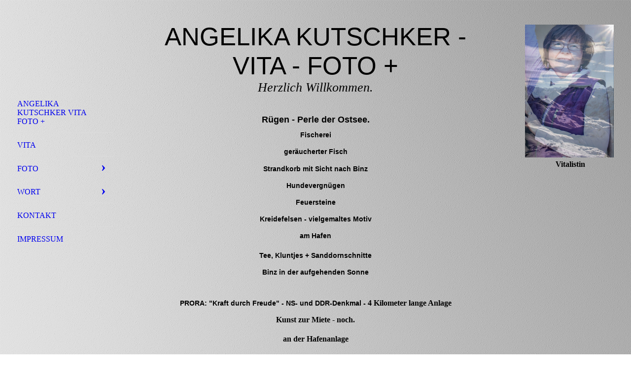

--- FILE ---
content_type: text/html; charset=utf-8
request_url: http://angelikakutschker-vita-foto.de/FOTO/O-R-T-E/RUeGEN-9-2014/
body_size: 32706
content:
<!DOCTYPE html><html lang="de"><head><meta http-equiv="Content-Type" content="text/html; charset=UTF-8"><title>Angelika Kutschker Vita Foto - RÜGEN 9 / 2014</title><meta name="keywords" content="Vita Foto"><link href="http://angelikakutschker-vita-foto.de/FOTO/O-R-T-E/RUeGEN-9-2014/" rel="canonical"><meta content="Angelika Kutschker Vita Foto - RÜGEN 9 / 2014" property="og:title"><meta content="website" property="og:type"><meta content="http://angelikakutschker-vita-foto.de/FOTO/O-R-T-E/RUeGEN-9-2014/" property="og:url"><script>
              window.beng = window.beng || {};
              window.beng.env = {
                language: "en",
                country: "US",
                mode: "deploy",
                context: "page",
                pageId: "000000594601",
                pageLanguage: "de",
                skeletonId: "",
                scope: "1691499",
                isProtected: false,
                navigationText: "RÜGEN 9 / 2014",
                instance: "1",
                common_prefix: "https://strato-editor.com",
                design_common: "https://strato-editor.com/beng/designs/",
                design_template: "sys/cm_dh_076",
                path_design: "https://strato-editor.com/beng/designs/data/sys/cm_dh_076/",
                path_res: "https://strato-editor.com/res/",
                path_bengres: "https://strato-editor.com/beng/res/",
                masterDomain: "",
                preferredDomain: "",
                preprocessHostingUri: function(uri) {
                  
                    return uri || "";
                  
                },
                hideEmptyAreas: true
              };
            </script><script xmlns="http://www.w3.org/1999/xhtml" src="https://strato-editor.com/cm4all-beng-proxy/beng-proxy.js"></script><link xmlns="http://www.w3.org/1999/xhtml" rel="stylesheet" href="https://strato-editor.com/.cm4all/e/static/3rdparty/font-awesome/css/font-awesome.min.css"></link><link rel="stylesheet" type="text/css" href="https://strato-editor.com/.cm4all/res/static/libcm4all-js-widget/3.89.7/css/widget-runtime.css" />
<link rel="stylesheet" type="text/css" href="https://strato-editor.com/.cm4all/res/static/beng-editor/5.3.138/css/deploy.css" />
<link rel="stylesheet" type="text/css" href="https://strato-editor.com/.cm4all/res/static/libcm4all-js-widget/3.89.7/css/slideshow-common.css" />
<script src="https://strato-editor.com/.cm4all/res/static/jquery-1.7/jquery.js"></script><script src="https://strato-editor.com/.cm4all/res/static/prototype-1.7.3/prototype.js"></script><script src="https://strato-editor.com/.cm4all/res/static/jslib/1.4.1/js/legacy.js"></script><script src="https://strato-editor.com/.cm4all/res/static/libcm4all-js-widget/3.89.7/js/widget-runtime.js"></script>
<script src="https://strato-editor.com/.cm4all/res/static/libcm4all-js-widget/3.89.7/js/slideshow-common.js"></script>
<script src="https://strato-editor.com/.cm4all/res/static/beng-editor/5.3.138/js/deploy.js"></script>
<script type="text/javascript" src="https://strato-editor.com/.cm4all/uro/assets/js/uro-min.js"></script><meta name="viewport" content="width=device-width, initial-scale=1"><link rel="stylesheet" type="text/css" href="https://strato-editor.com/.cm4all/designs/static/sys/cm_dh_076/1761696015.281372/css/main.css"><link rel="stylesheet" type="text/css" href="https://strato-editor.com/.cm4all/designs/static/sys/cm_dh_076/1761696015.281372/css/responsive.css"><link rel="stylesheet" type="text/css" href="https://strato-editor.com/.cm4all/designs/static/sys/cm_dh_076/1761696015.281372/css/cm-templates-global-style.css"><script type="text/javascript" language="javascript" src="https://strato-editor.com/.cm4all/designs/static/sys/cm_dh_076/1761696015.281372/js/initialise.js"></script><script type="text/javascript" language="javascript" src="https://strato-editor.com/.cm4all/designs/static/sys/cm_dh_076/1761696015.281372/js/showhide_subnavigation.js"></script><script type="text/javascript" language="javascript" src="https://strato-editor.com/.cm4all/designs/static/sys/cm_dh_076/1761696015.281372/js/cm-templates-global-script.js"></script><!--[if lt IE 8]>
        	<link rel="stylesheet" type="text/css" href="https://strato-editor.com/beng/designs/data/sys/cm_dh_076/css/ie8.css" />
        <![endif]--><!--$Id: template.xsl 1832 2012-03-01 10:37:09Z dominikh $--><link href="/.cm4all/handler.php/vars.css?v=20251007153528" type="text/css" rel="stylesheet"><style type="text/css">.cm-logo {background-image: url("/.cm4all/iproc.php/Kiwis%203_be%20homepage.jpg/scale_0_0/Kiwis%203_be%20homepage.jpg");background-position: 0px 0px;
background-size: 174px 116px;
background-repeat: no-repeat;
      }</style><script type="text/javascript">window.cmLogoWidgetId = "STRATP_cm4all_com_widgets_Logo_2722876";
            window.cmLogoGetCommonWidget = function (){
                return new cm4all.Common.Widget({
            base    : "/FOTO/O-R-T-E/RUeGEN-9-2014/index.php/",
            session : "",
            frame   : "",
            path    : "STRATP_cm4all_com_widgets_Logo_2722876"
        })
            };
            window.logoConfiguration = {
                "cm-logo-x" : "0",
        "cm-logo-y" : "0",
        "cm-logo-v" : "2.0",
        "cm-logo-w" : "174",
        "cm-logo-h" : "116",
        "cm-logo-di" : "sys/cm_dh_076",
        "cm-logo-u" : "public-service://0/",
        "cm-logo-k" : "/Kiwis 3_be homepage.jpg",
        "cm-logo-bc" : "",
        "cm-logo-ln" : "",
        "cm-logo-ln$" : "",
        "cm-logo-hi" : false
        ,
        _logoBaseUrl : "\/.cm4all\/iproc.php\/Kiwis%203_be%20homepage.jpg\/scale_0_0\/",
        _logoPath : "Kiwis%203_be%20homepage.jpg"
        };
          jQuery(document).ready(function() {
            var logoElement = jQuery(".cm-logo");
            logoElement.attr("role", "img");
            logoElement.attr("tabindex", "0");
            logoElement.attr("aria-label", "logo");
          });
        </script><link rel="icon" href="data:;base64,iVBORw0KGgo="/><style id="cm_table_styles"></style><style id="cm_background_queries">            @media(min-width: 100px), (min-resolution: 72dpi), (-webkit-min-device-pixel-ratio: 1) {.cm-background{background-image:url("/.cm4all/uproc.php/1500/backgrounds/.bif_47710888_cm-a_trans.png/picture-200?_=19b3273d04f");}}@media(min-width: 100px), (min-resolution: 144dpi), (-webkit-min-device-pixel-ratio: 2) {.cm-background{background-image:url("/.cm4all/uproc.php/1500/backgrounds/.bif_47710888_cm-a_trans.png/picture-400?_=19b3273d04f");}}@media(min-width: 200px), (min-resolution: 72dpi), (-webkit-min-device-pixel-ratio: 1) {.cm-background{background-image:url("/.cm4all/uproc.php/1500/backgrounds/.bif_47710888_cm-a_trans.png/picture-400?_=19b3273d04f");}}@media(min-width: 200px), (min-resolution: 144dpi), (-webkit-min-device-pixel-ratio: 2) {.cm-background{background-image:url("/.cm4all/uproc.php/1500/backgrounds/.bif_47710888_cm-a_trans.png/picture-800?_=19b3273d04f");}}@media(min-width: 400px), (min-resolution: 72dpi), (-webkit-min-device-pixel-ratio: 1) {.cm-background{background-image:url("/.cm4all/uproc.php/1500/backgrounds/.bif_47710888_cm-a_trans.png/picture-800?_=19b3273d04f");}}@media(min-width: 400px), (min-resolution: 144dpi), (-webkit-min-device-pixel-ratio: 2) {.cm-background{background-image:url("/.cm4all/uproc.php/1500/backgrounds/.bif_47710888_cm-a_trans.png/picture-1200?_=19b3273d04f");}}@media(min-width: 600px), (min-resolution: 72dpi), (-webkit-min-device-pixel-ratio: 1) {.cm-background{background-image:url("/.cm4all/uproc.php/1500/backgrounds/.bif_47710888_cm-a_trans.png/picture-1200?_=19b3273d04f");}}@media(min-width: 600px), (min-resolution: 144dpi), (-webkit-min-device-pixel-ratio: 2) {.cm-background{background-image:url("/.cm4all/uproc.php/1500/backgrounds/.bif_47710888_cm-a_trans.png/picture-1600?_=19b3273d04f");}}@media(min-width: 800px), (min-resolution: 72dpi), (-webkit-min-device-pixel-ratio: 1) {.cm-background{background-image:url("/.cm4all/uproc.php/1500/backgrounds/.bif_47710888_cm-a_trans.png/picture-1600?_=19b3273d04f");}}@media(min-width: 800px), (min-resolution: 144dpi), (-webkit-min-device-pixel-ratio: 2) {.cm-background{background-image:url("/.cm4all/uproc.php/1500/backgrounds/.bif_47710888_cm-a_trans.png/picture-2600?_=19b3273d04f");}}
</style><script type="application/x-cm4all-cookie-consent" data-code=""></script></head><body ondrop="return false;" class=" device-desktop cm-deploy cm-deploy-342 cm-deploy-4x"><div class="cm-background" data-cm-qa-bg="image"></div><div class="cm-background-video" data-cm-qa-bg="video"></div><div class="cm-background-effects" data-cm-qa-bg="effect"></div><div class="cm-templates-container"><div class="cm-kv-0 cm_can_be_empty" id="keyvisual"></div><div id="page_wrapper"><div class="content_wrapper" id="container_content"><header id="navigation_wrapper"><div class="cm-logo cm_can_be_empty" id="logo"> </div><nav id="nav-mobile-heading"><a href="">Navigation</a></nav><nav class="navi" id="cm_navigation"><ul id="cm_mainnavigation"><li id="cm_navigation_pid_556063"><a title="Angelika Kutschker Vita Foto +" href="/Angelika-Kutschker-Vitalistin-Gesundheit-Beratung-Fotografieren/" class="cm_anchor">Angelika Kutschker Vita Foto +</a></li><li id="cm_navigation_pid_574048"><a title="VITA" href="/VITA/" class="cm_anchor">VITA</a></li><li id="cm_navigation_pid_556061" class="cm_current cm_has_subnavigation"><a title="FOTO" href="/FOTO/" class="cm_anchor">FOTO</a><ul class="cm_subnavigation" id="cm_subnavigation_pid_556061"><li id="cm_navigation_pid_613843"><a title="BLOG" href="/FOTO/BLOG/" class="cm_anchor">BLOG</a></li><li id="cm_navigation_pid_621157"><a title="BEST EDITION" href="/FOTO/BEST-EDITION/" class="cm_anchor">BEST EDITION</a></li><li id="cm_navigation_pid_613844" class="cm_has_subnavigation"><a title="THEMEN" href="/FOTO/THEMEN/" class="cm_anchor">THEMEN</a><ul class="cm_subnavigation" id="cm_subnavigation_pid_613844"><li id="cm_navigation_pid_594190"><a title="DENK-MAL" href="/FOTO/THEMEN/DENK-MAL/" class="cm_anchor">DENK-MAL</a></li><li id="cm_navigation_pid_715309"><a title="DESIGN" href="/FOTO/THEMEN/DESIGN/" class="cm_anchor">DESIGN</a></li><li id="cm_navigation_pid_1812531"><a title="documenta 14 + Kassel" href="/FOTO/THEMEN/documenta-14-Kassel/" class="cm_anchor">documenta 14 + Kassel</a></li><li id="cm_navigation_pid_1102413"><a title="HERZ-Garten" href="/FOTO/THEMEN/HERZ-Garten/" class="cm_anchor">HERZ-Garten</a></li><li id="cm_navigation_pid_594614"><a title="MAKRO" href="/FOTO/THEMEN/MAKRO/" class="cm_anchor">MAKRO</a></li><li id="cm_navigation_pid_678297"><a title="MENSCHEN " href="/FOTO/THEMEN/MENSCHEN/" class="cm_anchor">MENSCHEN </a></li><li id="cm_navigation_pid_677474"><a title="NATUR" href="/FOTO/THEMEN/NATUR/" class="cm_anchor">NATUR</a></li><li id="cm_navigation_pid_1397616"><a title="STREET" href="/FOTO/THEMEN/STREET/" class="cm_anchor">STREET</a></li><li id="cm_navigation_pid_695667"><a title="STILLEBEN + FOOD" href="/FOTO/THEMEN/STILLEBEN-FOOD/" class="cm_anchor">STILLEBEN + FOOD</a></li><li id="cm_navigation_pid_1397617"><a title="TRIVIAL ART" href="/FOTO/THEMEN/TRIVIAL-ART/" class="cm_anchor">TRIVIAL ART</a></li></ul></li><li id="cm_navigation_pid_613845" class="cm_current cm_has_subnavigation"><a title="O R T E" href="/FOTO/O-R-T-E/" class="cm_anchor">O R T E</a><ul class="cm_subnavigation" id="cm_subnavigation_pid_613845"><li id="cm_navigation_pid_2228016"><a title="A u s t r a l i e n 2 + 3 / 2018" href="/FOTO/O-R-T-E/A-u-s-t-r-a-l-i-e-n-2-3-2018/" class="cm_anchor">A u s t r a l i e n 2 + 3 / 2018</a></li><li id="cm_navigation_pid_1228653"><a title="WIEN - 10 / 2016" href="/FOTO/O-R-T-E/WIEN-10-2016/" class="cm_anchor">WIEN - 10 / 2016</a></li><li id="cm_navigation_pid_990634"><a title="Bodensee - 7 / 2016" href="/FOTO/O-R-T-E/Bodensee-7-2016/" class="cm_anchor">Bodensee - 7 / 2016</a></li><li id="cm_navigation_pid_882160"><a title="BERLIN - 5 / 2016" href="/FOTO/O-R-T-E/BERLIN-5-2016/" class="cm_anchor">BERLIN - 5 / 2016</a></li><li id="cm_navigation_pid_586978"><a title="IBIZA 10 / 2015" href="/FOTO/O-R-T-E/IBIZA-10-2015/" class="cm_anchor">IBIZA 10 / 2015</a></li><li id="cm_navigation_pid_594625"><a title="Oberstdorf 1 / 2015" href="/FOTO/O-R-T-E/Oberstdorf-1-2015/" class="cm_anchor">Oberstdorf 1 / 2015</a></li><li id="cm_navigation_pid_1674844"><a title="Ostergarten Stuttgart" href="/FOTO/O-R-T-E/Ostergarten-Stuttgart/" class="cm_anchor">Ostergarten Stuttgart</a></li><li id="cm_navigation_pid_594601" class="cm_current"><a title="RÜGEN 9 / 2014" href="/FOTO/O-R-T-E/RUeGEN-9-2014/" class="cm_anchor">RÜGEN 9 / 2014</a></li><li id="cm_navigation_pid_613857"><a title="U L M / Donau" href="/FOTO/O-R-T-E/U-L-M-Donau/" class="cm_anchor">U L M / Donau</a></li></ul></li></ul></li><li id="cm_navigation_pid_596495" class="cm_has_subnavigation"><a title="WORT" href="/WORT/" class="cm_anchor">WORT</a><ul class="cm_subnavigation" id="cm_subnavigation_pid_596495"><li id="cm_navigation_pid_2413943"><a title="BEAUTIFUL" href="/WORT/BEAUTIFUL/" class="cm_anchor">BEAUTIFUL</a></li><li id="cm_navigation_pid_1437563"><a title="BROKEN" href="/WORT/BROKEN/" class="cm_anchor">BROKEN</a></li><li id="cm_navigation_pid_2413924"><a title="HEILIGKEIT + NÄHE" href="/WORT/HEILIGKEIT-NAeHE/" class="cm_anchor">HEILIGKEIT + NÄHE</a></li><li id="cm_navigation_pid_2413841"><a title="LOSLASSEN" href="/WORT/LOSLASSEN/" class="cm_anchor">LOSLASSEN</a></li><li id="cm_navigation_pid_2413962"><a title="W U T" href="/WORT/W-U-T/" class="cm_anchor">W U T</a></li></ul></li><li id="cm_navigation_pid_556060"><a title="Kontakt" href="/Kontakt/" class="cm_anchor">Kontakt</a></li><li id="cm_navigation_pid_556059"><a title="Impressum" href="/Impressum/" class="cm_anchor">Impressum</a></li></ul></nav></header><div class="cm-template-content" id="content_wrapper"><div class="cm-templates-title-container cm_can_be_empty" id="title_wrapper"><div class="title cm-h1 cm_can_be_empty cm-templates-heading__title" id="title" style=""><span style="font-size: 28px; font-family: Helvetica, sans-serif;">angelika kutschker - vita - foto +</span></div><div class="subtitle cm_can_be_empty cm-templates-heading__subtitle" id="subtitle" style=""><span style="font-style: italic;">Herzlich Willkommen.</span></div></div><main class="content_main_dho cm-template-content__main append cm-templates-text" id="content_main" data-cm-hintable="yes"><h1 style="text-align: center;"><span style='font-size: 18px; font-family: "Open Sans Condensed", sans-serif;'>Rügen - Perle der Ostsee. </span><br></h1><h2 style="text-align: center;" class="cm-h1"><span style='font-size: 14px; font-family: "Open Sans Condensed", sans-serif;'>Fischerei</span><br></h2><div class="clearFloating" style="clear:both;height: 0px; width: auto;"></div><div id="widgetcontainer_STRATP_cm4all_com_widgets_Photo_3587419" class="
				    cm_widget_block
					cm_widget cm4all_com_widgets_Photo cm_widget_block_center" style="width:73.5%; max-width:600px; "><div class="cm_widget_anchor"><a name="STRATP_cm4all_com_widgets_Photo_3587419" id="widgetanchor_STRATP_cm4all_com_widgets_Photo_3587419"><!--cm4all.com.widgets.Photo--></a></div><img title="" alt="" src="/.cm4all/iproc.php/R%C3%BCgen/DSC_0551%20be%20ho.jpg/downsize_1280_0/DSC_0551%20be%20ho.jpg" style="display:block;border:0px;" width="100%" onerror="this.style.display = 'none';" /></div><h2 style="text-align: center;" class="cm-h1"><span style='font-size: 14px; font-family: "Open Sans Condensed", sans-serif;'>geräucherter Fisch</span><br></h2><div class="clearFloating" style="clear:both;height: 0px; width: auto;"></div><div id="widgetcontainer_STRATP_cm4all_com_widgets_Photo_3587420" class="
				    cm_widget_block
					cm_widget cm4all_com_widgets_Photo cm_widget_block_center" style="width:100%; max-width:4928px; "><div class="cm_widget_anchor"><a name="STRATP_cm4all_com_widgets_Photo_3587420" id="widgetanchor_STRATP_cm4all_com_widgets_Photo_3587420"><!--cm4all.com.widgets.Photo--></a></div><img title="" alt="" src="/.cm4all/iproc.php/R%C3%BCgen/DSC_0423%20be%20kl.jpg/downsize_1280_0/DSC_0423%20be%20kl.jpg" style="display:block;border:0px;" width="100%" onerror="this.style.display = 'none';" /></div><h2 style="text-align: center;" class="cm-h1"><span style='font-size: 14px; font-family: "Open Sans Condensed", sans-serif;'>Strandkorb mit Sicht nach Binz</span><br></h2><div class="clearFloating" style="clear:both;height: 0px; width: auto;"></div><div id="widgetcontainer_STRATP_cm4all_com_widgets_Photo_3587425" class="
				    cm_widget_block
					cm_widget cm4all_com_widgets_Photo cm_widget_block_center" style="width:100%; max-width:1000px; "><div class="cm_widget_anchor"><a name="STRATP_cm4all_com_widgets_Photo_3587425" id="widgetanchor_STRATP_cm4all_com_widgets_Photo_3587425"><!--cm4all.com.widgets.Photo--></a></div><img title="" alt="" src="/.cm4all/iproc.php/R%C3%BCgen/DSC_0881%20be%20ho.jpg/downsize_1280_0/DSC_0881%20be%20ho.jpg" style="display:block;border:0px;" width="100%" onerror="this.style.display = 'none';" /></div><h2 style="text-align: center;" class="cm-h1"><span style='font-size: 14px; font-family: "Open Sans Condensed", sans-serif;'>Hundevergnügen</span><br></h2><div class="clearFloating" style="clear:both;height: 0px; width: auto;"></div><div id="widgetcontainer_STRATP_cm4all_com_widgets_Photo_3587426" class="
				    cm_widget_block
					cm_widget cm4all_com_widgets_Photo cm_widget_block_center" style="width:100%; max-width:1000px; "><div class="cm_widget_anchor"><a name="STRATP_cm4all_com_widgets_Photo_3587426" id="widgetanchor_STRATP_cm4all_com_widgets_Photo_3587426"><!--cm4all.com.widgets.Photo--></a></div><img title="" alt="" src="/.cm4all/iproc.php/R%C3%BCgen/DSC_0760%20be%20ho.jpg/downsize_1280_0/DSC_0760%20be%20ho.jpg" style="display:block;border:0px;" width="100%" onerror="this.style.display = 'none';" /></div><h2 style="text-align: center;" class="cm-h1"><span style='font-size: 14px; font-family: "Open Sans Condensed", sans-serif;'>Feuersteine</span><br></h2><div class="clearFloating" style="clear:both;height: 0px; width: auto;"></div><div id="widgetcontainer_STRATP_cm4all_com_widgets_Photo_3587431" class="
				    cm_widget_block
					cm_widget cm4all_com_widgets_Photo cm_widget_block_center" style="width:100%; max-width:1000px; "><div class="cm_widget_anchor"><a name="STRATP_cm4all_com_widgets_Photo_3587431" id="widgetanchor_STRATP_cm4all_com_widgets_Photo_3587431"><!--cm4all.com.widgets.Photo--></a></div><img title="" alt="" src="/.cm4all/iproc.php/R%C3%BCgen/DSC_0843%20be%20ho.jpg/downsize_1280_0/DSC_0843%20be%20ho.jpg" style="display:block;border:0px;" width="100%" onerror="this.style.display = 'none';" /></div><h2 style="text-align: center;" class="cm-h1"><span style='font-size: 14px; font-family: "Open Sans Condensed", sans-serif;'>Kreidefelsen - vielgemaltes Motiv</span></h2><div class="clearFloating" style="clear:both;height: 0px; width: auto;"></div><div id="widgetcontainer_STRATP_cm4all_com_widgets_Photo_3587439" class="
				    cm_widget_block
					cm_widget cm4all_com_widgets_Photo cm_widget_block_center" style="width:73.5%; max-width:700px; "><div class="cm_widget_anchor"><a name="STRATP_cm4all_com_widgets_Photo_3587439" id="widgetanchor_STRATP_cm4all_com_widgets_Photo_3587439"><!--cm4all.com.widgets.Photo--></a></div><img title="" alt="" src="/.cm4all/iproc.php/R%C3%BCgen/DSC_0808%20be%20ho.jpg/downsize_1280_0/DSC_0808%20be%20ho.jpg" style="display:block;border:0px;" width="100%" onerror="this.style.display = 'none';" /></div><h2 style="text-align: center;" class="cm-h1"><span style='font-size: 14px; font-family: "Open Sans Condensed", sans-serif;'>am Hafen</span><br></h2><div class="clearFloating" style="clear:both;height: 0px; width: auto;"></div><div id="widgetcontainer_STRATP_cm4all_com_widgets_Photo_3587442" class="
				    cm_widget_block
					cm_widget cm4all_com_widgets_Photo cm_widget_block_center" style="width:100%; max-width:1000px; "><div class="cm_widget_anchor"><a name="STRATP_cm4all_com_widgets_Photo_3587442" id="widgetanchor_STRATP_cm4all_com_widgets_Photo_3587442"><!--cm4all.com.widgets.Photo--></a></div><img title="" alt="" src="/.cm4all/iproc.php/R%C3%BCgen/DSC_0782%20be%20ho.jpg/downsize_1280_0/DSC_0782%20be%20ho.jpg" style="display:block;border:0px;" width="100%" onerror="this.style.display = 'none';" /></div><div class="clearFloating" style="clear:both;height: 0px; width: auto;"></div><div id="widgetcontainer_STRATP_cm4all_com_widgets_Photo_3587444" class="
				    cm_widget_block
					cm_widget cm4all_com_widgets_Photo cm_widget_block_center" style="width:100%; max-width:1000px; "><div class="cm_widget_anchor"><a name="STRATP_cm4all_com_widgets_Photo_3587444" id="widgetanchor_STRATP_cm4all_com_widgets_Photo_3587444"><!--cm4all.com.widgets.Photo--></a></div><img title="" alt="" src="/.cm4all/iproc.php/R%C3%BCgen/DSC_0785%20be%20ho.jpg/downsize_1280_0/DSC_0785%20be%20ho.jpg" style="display:block;border:0px;" width="100%" onerror="this.style.display = 'none';" /></div><h2 style="text-align: center;" class="cm-h1"><span style='font-size: 14px; font-family: "Open Sans Condensed", sans-serif;'>Tee, Kluntjes + Sanddornschnitte</span> <br></h2><div class="clearFloating" style="clear:both;height: 0px; width: auto;"></div><div id="widgetcontainer_STRATP_cm4all_com_widgets_Photo_3587448" class="
				    cm_widget_block
					cm_widget cm4all_com_widgets_Photo cm_widget_block_center" style="width:100%; max-width:1000px; "><div class="cm_widget_anchor"><a name="STRATP_cm4all_com_widgets_Photo_3587448" id="widgetanchor_STRATP_cm4all_com_widgets_Photo_3587448"><!--cm4all.com.widgets.Photo--></a></div><img title="" alt="" src="/.cm4all/iproc.php/R%C3%BCgen/DSC_0509%20be%20ho.jpg/downsize_1280_0/DSC_0509%20be%20ho.jpg" style="display:block;border:0px;" width="100%" onerror="this.style.display = 'none';" /></div><h2 style="text-align: center;" class="cm-h1"><span style='font-size: 14px; font-family: "Open Sans Condensed", sans-serif;'>Binz in der aufgehenden Sonne</span><br></h2><div class="clearFloating" style="clear:both;height: 0px; width: auto;"></div><div id="widgetcontainer_STRATP_cm4all_com_widgets_Photo_3587452" class="
				    cm_widget_block
					cm_widget cm4all_com_widgets_Photo cm_widget_block_center" style="width:100%; max-width:1000px; "><div class="cm_widget_anchor"><a name="STRATP_cm4all_com_widgets_Photo_3587452" id="widgetanchor_STRATP_cm4all_com_widgets_Photo_3587452"><!--cm4all.com.widgets.Photo--></a></div><img title="" alt="" src="/.cm4all/iproc.php/R%C3%BCgen/DSC_1052%20be%20ho.jpg/downsize_1280_0/DSC_1052%20be%20ho.jpg" style="display:block;border:0px;" width="100%" onerror="this.style.display = 'none';" /></div><h2 style="text-align: center;" class="cm-h1"><br></h2><h2 style="text-align: center;" class="cm-h1"><span style='font-size: 14px; font-family: "Open Sans Condensed", sans-serif;'>PRORA: "Kraft durch Freude" - NS- und DDR-Denkmal - </span><span style="font-size: medium;">4 Kilometer lange Anlage</span></h2><div class="clearFloating" style="clear:both;height: 0px; width: auto;"></div><div id="widgetcontainer_STRATP_cm4all_com_widgets_Photo_3587474" class="
				    cm_widget_block
					cm_widget cm4all_com_widgets_Photo cm_widget_block_center" style="width:100%; max-width:1000px; "><div class="cm_widget_anchor"><a name="STRATP_cm4all_com_widgets_Photo_3587474" id="widgetanchor_STRATP_cm4all_com_widgets_Photo_3587474"><!--cm4all.com.widgets.Photo--></a></div><img title="" alt="" src="/.cm4all/iproc.php/R%C3%BCgen/DSC_0722%20be%20ho.jpg/downsize_1280_0/DSC_0722%20be%20ho.jpg" style="display:block;border:0px;" width="100%" onerror="this.style.display = 'none';" /></div><h2 style="text-align: center;" class="cm-h1"><span style="font-size: medium;">Kunst zur Miete - noch.</span><br></h2><div class="clearFloating" style="clear:both;height: 0px; width: auto;"></div><div id="widgetcontainer_STRATP_cm4all_com_widgets_Photo_3587483" class="
				    cm_widget_block
					cm_widget cm4all_com_widgets_Photo cm_widget_block_center" style="width:100%; max-width:1000px; "><div class="cm_widget_anchor"><a name="STRATP_cm4all_com_widgets_Photo_3587483" id="widgetanchor_STRATP_cm4all_com_widgets_Photo_3587483"><!--cm4all.com.widgets.Photo--></a></div><img title="" alt="" src="/.cm4all/iproc.php/R%C3%BCgen/DSC_0726%20be%20ho.jpg/downsize_1280_0/DSC_0726%20be%20ho.jpg" style="display:block;border:0px;" width="100%" onerror="this.style.display = 'none';" /></div><div class="clearFloating" style="clear:both;height: 0px; width: auto;"></div><div id="widgetcontainer_STRATP_cm4all_com_widgets_Photo_3587467" class="
				    cm_widget_block
					cm_widget cm4all_com_widgets_Photo cm_widget_block_center" style="width:100%; max-width:1000px; "><div class="cm_widget_anchor"><a name="STRATP_cm4all_com_widgets_Photo_3587467" id="widgetanchor_STRATP_cm4all_com_widgets_Photo_3587467"><!--cm4all.com.widgets.Photo--></a></div><img title="" alt="" src="/.cm4all/iproc.php/R%C3%BCgen/DSC_0724%20be%20ho.jpg/downsize_1280_0/DSC_0724%20be%20ho.jpg" style="display:block;border:0px;" width="100%" onerror="this.style.display = 'none';" /></div><h2 style="text-align: center;" class="cm-h1"><span style="font-size: medium;">an der Hafenanlage</span></h2><div class="clearFloating" style="clear:both;height: 0px; width: auto;"></div><div id="widgetcontainer_STRATP_cm4all_com_widgets_Photo_3587477" class="
				    cm_widget_block
					cm_widget cm4all_com_widgets_Photo cm_widget_block_center" style="width:100%; max-width:3252px; "><div class="cm_widget_anchor"><a name="STRATP_cm4all_com_widgets_Photo_3587477" id="widgetanchor_STRATP_cm4all_com_widgets_Photo_3587477"><!--cm4all.com.widgets.Photo--></a></div><img title="" alt="" src="/.cm4all/iproc.php/R%C3%BCgen/08_0763%20bes.jpg/downsize_1280_0/08_0763%20bes.jpg" style="display:block;border:0px;" width="100%" onerror="this.style.display = 'none';" /></div><div id="cm_bottom_clearer" style="clear: both;" contenteditable="false"></div></main></div><div class="cm-templates-sidebar-container append cm_can_be_empty" id="content_sidebar"><aside class="sidebar cm_can_be_empty" id="widgetbar_site_1" data-cm-hintable="yes"><div id="widgetcontainer_STRATP_cm4all_com_widgets_UroPhoto_38513881" class="
				    cm_widget_block
					cm_widget cm4all_com_widgets_UroPhoto cm_widget_block_center" style="width:100%; max-width:1000px; "><div class="cm_widget_anchor"><a name="STRATP_cm4all_com_widgets_UroPhoto_38513881" id="widgetanchor_STRATP_cm4all_com_widgets_UroPhoto_38513881"><!--cm4all.com.widgets.UroPhoto--></a></div><div xmlns="http://www.w3.org/1999/xhtml" data-uro-type="image" style="width:100%;height:100%;" id="uroPhotoOuterSTRATP_cm4all_com_widgets_UroPhoto_38513881">            <picture><source srcset="/.cm4all/uproc.php/0/.Ang%20anders%20home.jpg/picture-1600?_=1518d3db028 1x, /.cm4all/uproc.php/0/.Ang%20anders%20home.jpg/picture-2600?_=1518d3db028 2x" media="(min-width:800px)"><source srcset="/.cm4all/uproc.php/0/.Ang%20anders%20home.jpg/picture-1200?_=1518d3db028 1x, /.cm4all/uproc.php/0/.Ang%20anders%20home.jpg/picture-1600?_=1518d3db028 2x" media="(min-width:600px)"><source srcset="/.cm4all/uproc.php/0/.Ang%20anders%20home.jpg/picture-800?_=1518d3db028 1x, /.cm4all/uproc.php/0/.Ang%20anders%20home.jpg/picture-1200?_=1518d3db028 2x" media="(min-width:400px)"><source srcset="/.cm4all/uproc.php/0/.Ang%20anders%20home.jpg/picture-400?_=1518d3db028 1x, /.cm4all/uproc.php/0/.Ang%20anders%20home.jpg/picture-800?_=1518d3db028 2x" media="(min-width:200px)"><source srcset="/.cm4all/uproc.php/0/.Ang%20anders%20home.jpg/picture-200?_=1518d3db028 1x, /.cm4all/uproc.php/0/.Ang%20anders%20home.jpg/picture-400?_=1518d3db028 2x" media="(min-width:100px)"><img src="/.cm4all/uproc.php/0/.Ang%20anders%20home.jpg/picture-200?_=1518d3db028" data-uro-original="/.cm4all/uproc.php/0/Ang%20anders%20home.jpg?_=1518d3db028" onerror="uroGlobal().util.error(this, '', 'uro-widget')" data-uro-width="1000" data-uro-height="1500" alt="" style="width:100%;" title="" loading="lazy"></picture>
<span></span></div></div><h2 style="text-align: center;"> <span style="text-align: center;">Vitalistin</span></h2></aside><aside class="sidebar cm_can_be_empty" id="widgetbar_page_1" data-cm-hintable="yes"><p> </p></aside><aside class="sidebar cm_can_be_empty" id="widgetbar_site_2" data-cm-hintable="yes"><p> </p></aside><aside class="sidebar cm_can_be_empty" id="widgetbar_page_2" data-cm-hintable="yes"><p> </p></aside></div><div class="clear"> </div></div><div class="cm-templates-footer cm_can_be_empty" id="footer_wrapper"><footer class="content_wrapper cm_can_be_empty" id="footer" data-cm-hintable="yes"> </footer></div></div></div><div class="cm_widget_anchor"><a name="STRATP_cm4all_com_widgets_CookiePolicy_2722878" id="widgetanchor_STRATP_cm4all_com_widgets_CookiePolicy_2722878"><!--cm4all.com.widgets.CookiePolicy--></a></div><script data-tracking="true" data-cookie-settings-enabled="false" src="/.cm4all/widgetres.php/cm4all.com.widgets.CookiePolicy/show.js?v=3.3.38" defer="defer" id="cookieSettingsScript"></script><noscript ><div style="position:absolute;bottom:0;" id="statdiv"><img alt="" height="1" width="1" src="https://strato-editor.com/.cm4all/_pixel.img?site=1750629-zoop5ByV&amp;page=pid_594601&amp;path=%2FFOTO%2FO-R-T-E%2FRUeGEN-9-2014%2Findex.php%2F&amp;nt=R%C3%9CGEN+9+%2F+2014"/></div></noscript><script  type="text/javascript">//<![CDATA[
            document.body.insertAdjacentHTML('beforeend', '<div style="position:absolute;bottom:0;" id="statdiv"><img alt="" height="1" width="1" src="https://strato-editor.com/.cm4all/_pixel.img?site=1750629-zoop5ByV&amp;page=pid_594601&amp;path=%2FFOTO%2FO-R-T-E%2FRUeGEN-9-2014%2Findex.php%2F&amp;nt=R%C3%9CGEN+9+%2F+2014&amp;domain='+escape(document.location.hostname)+'&amp;ref='+escape(document.referrer)+'"/></div>');
        //]]></script><div style="display: none;" id="keyvisualWidgetVideosContainer"></div><style type="text/css">.cm-kv-0 {
background-color: transparent;
background-image: url("https://strato-editor.com/file_repos/nail_thumb/designs/data/cm_dh_076/4/KV/empty.png/scale_0_0/empty.png");
background-repeat: no-repeat;
}
</style><style type="text/css">
			#keyvisual {
				overflow: hidden;
			}
			.kv-video-wrapper {
				width: 100%;
				height: 100%;
				position: relative;
			}
			</style><script type="text/javascript">
				jQuery(document).ready(function() {
					function moveTempVideos(slideshow, isEditorMode) {
						var videosContainer = document.getElementById('keyvisualWidgetVideosContainer');
						if (videosContainer) {
							while (videosContainer.firstChild) {
								var div = videosContainer.firstChild;
								var divPosition = div.className.substring('cm-kv-0-tempvideo-'.length);
								if (isEditorMode && parseInt(divPosition) > 1) {
									break;
								}
								videosContainer.removeChild(div);
								if (div.nodeType == Node.ELEMENT_NODE) {
									var pos = '';
									if (slideshow) {
										pos = '-' + divPosition;
									}
									var kv = document.querySelector('.cm-kv-0' + pos);
									if (kv) {
										if (!slideshow) {
											var wrapperDiv = document.createElement("div"); 
											wrapperDiv.setAttribute("class", "kv-video-wrapper");
											kv.insertBefore(wrapperDiv, kv.firstChild);
											kv = wrapperDiv;
										}
										while (div.firstChild) {
											kv.appendChild(div.firstChild);
										}
										if (!slideshow) {
											break;
										}
									}
								}
							}
						}
					}

					function kvClickAction(mode, href) {
						if (mode == 'internal') {
							if (!window.top.syntony || !/_home$/.test(window.top.syntony.bifmState)) {
								window.location.href = href;
							}
						} else if (mode == 'external') {
							var a = document.createElement('a');
							a.href = href;
							a.target = '_blank';
							a.rel = 'noreferrer noopener';
							a.click();
						}
					}

					var keyvisualElement = jQuery("[cm_type=keyvisual]");
					if(keyvisualElement.length == 0){
						keyvisualElement = jQuery("#keyvisual");
					}
					if(keyvisualElement.length == 0){
						keyvisualElement = jQuery("[class~=cm-kv-0]");
					}
				
						keyvisualElement.attr("role", "img");
						keyvisualElement.attr("tabindex", "0");
						keyvisualElement.attr("aria-label", "hauptgrafik");
					
					moveTempVideos(false, false);
					var video = document.querySelector('#keyvisual video');
					if (video) {
						video.play();
					}
				
			});
		</script></body></html>
